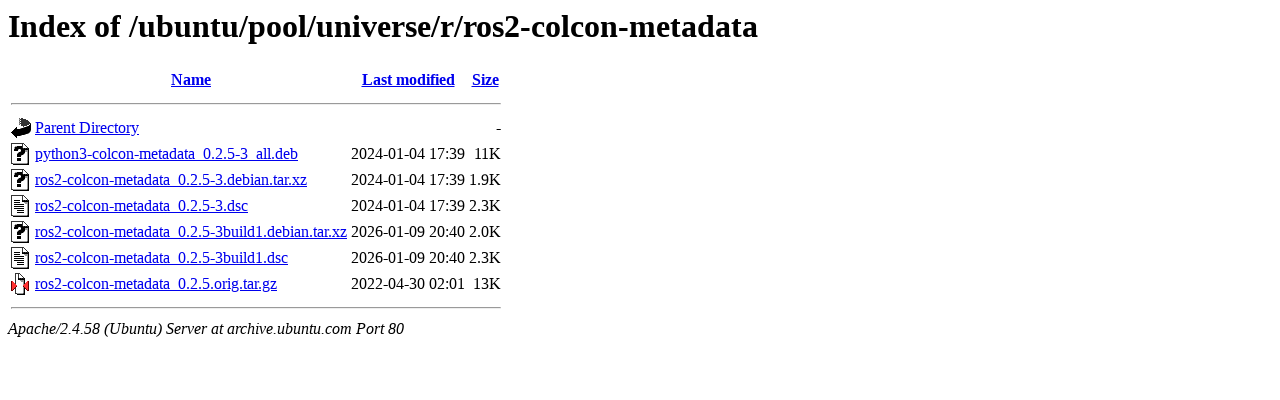

--- FILE ---
content_type: text/html;charset=UTF-8
request_url: http://archive.ubuntu.com/ubuntu/pool/universe/r/ros2-colcon-metadata/
body_size: 619
content:
<!DOCTYPE HTML PUBLIC "-//W3C//DTD HTML 3.2 Final//EN">
<html>
 <head>
  <title>Index of /ubuntu/pool/universe/r/ros2-colcon-metadata</title>
 </head>
 <body>
<h1>Index of /ubuntu/pool/universe/r/ros2-colcon-metadata</h1>
  <table>
   <tr><th valign="top"><img src="/icons/blank.gif" alt="[ICO]"></th><th><a href="?C=N;O=D">Name</a></th><th><a href="?C=M;O=A">Last modified</a></th><th><a href="?C=S;O=A">Size</a></th></tr>
   <tr><th colspan="4"><hr></th></tr>
<tr><td valign="top"><img src="/icons/back.gif" alt="[PARENTDIR]"></td><td><a href="/ubuntu/pool/universe/r/">Parent Directory</a></td><td>&nbsp;</td><td align="right">  - </td></tr>
<tr><td valign="top"><img src="/icons/unknown.gif" alt="[   ]"></td><td><a href="python3-colcon-metadata_0.2.5-3_all.deb">python3-colcon-metadata_0.2.5-3_all.deb</a></td><td align="right">2024-01-04 17:39  </td><td align="right"> 11K</td></tr>
<tr><td valign="top"><img src="/icons/unknown.gif" alt="[   ]"></td><td><a href="ros2-colcon-metadata_0.2.5-3.debian.tar.xz">ros2-colcon-metadata_0.2.5-3.debian.tar.xz</a></td><td align="right">2024-01-04 17:39  </td><td align="right">1.9K</td></tr>
<tr><td valign="top"><img src="/icons/text.gif" alt="[TXT]"></td><td><a href="ros2-colcon-metadata_0.2.5-3.dsc">ros2-colcon-metadata_0.2.5-3.dsc</a></td><td align="right">2024-01-04 17:39  </td><td align="right">2.3K</td></tr>
<tr><td valign="top"><img src="/icons/unknown.gif" alt="[   ]"></td><td><a href="ros2-colcon-metadata_0.2.5-3build1.debian.tar.xz">ros2-colcon-metadata_0.2.5-3build1.debian.tar.xz</a></td><td align="right">2026-01-09 20:40  </td><td align="right">2.0K</td></tr>
<tr><td valign="top"><img src="/icons/text.gif" alt="[TXT]"></td><td><a href="ros2-colcon-metadata_0.2.5-3build1.dsc">ros2-colcon-metadata_0.2.5-3build1.dsc</a></td><td align="right">2026-01-09 20:40  </td><td align="right">2.3K</td></tr>
<tr><td valign="top"><img src="/icons/compressed.gif" alt="[   ]"></td><td><a href="ros2-colcon-metadata_0.2.5.orig.tar.gz">ros2-colcon-metadata_0.2.5.orig.tar.gz</a></td><td align="right">2022-04-30 02:01  </td><td align="right"> 13K</td></tr>
   <tr><th colspan="4"><hr></th></tr>
</table>
<address>Apache/2.4.58 (Ubuntu) Server at archive.ubuntu.com Port 80</address>
</body></html>
